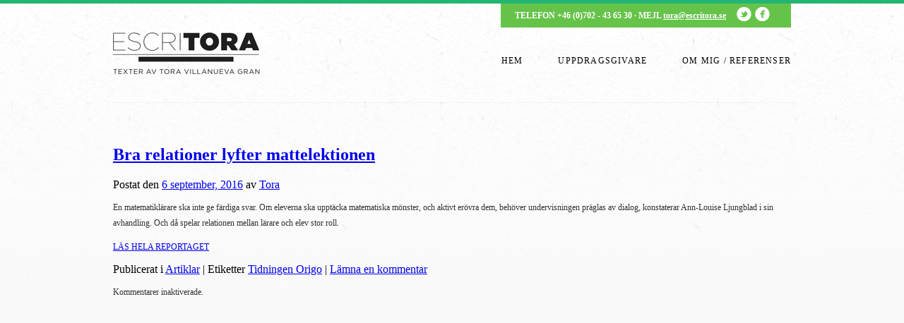

--- FILE ---
content_type: text/html; charset=UTF-8
request_url: https://escritora.se/bra-relationer-lyfter-mattelektionen
body_size: 6181
content:
<!doctype html>
<!--[if lt IE 7 ]> <html dir="ltr" lang="sv-SE"
	prefix="og: https://ogp.me/ns#"  class="no-js ie6 oldie"> <![endif]-->
<!--[if IE 7 ]>    <html dir="ltr" lang="sv-SE"
	prefix="og: https://ogp.me/ns#"  class="no-js ie7 oldie"> <![endif]-->
<!--[if IE 8 ]>    <html dir="ltr" lang="sv-SE"
	prefix="og: https://ogp.me/ns#"  class="no-js ie8 oldie"> <![endif]-->
<!--[if gt IE 8]><!--> <html dir="ltr" lang="sv-SE"
	prefix="og: https://ogp.me/ns#"  class="no-js"> <!--<![endif]-->
	<head>
		<meta charset="UTF-8">
		<meta name="X-UA-Compatible" content="IE=edge,chrome=1">
			
		<meta name="viewport" content="width=device-width, initial-scale=1.0">
        <script src="https://escritora.se/wp-content/themes/hobo-theme/js/libs/modernizr-2.5.3.min.js"></script>
		
		
		<!-- All in One SEO 4.4.3 - aioseo.com -->
		<title>Bra relationer lyfter mattelektionen | Escritora</title>
		<meta name="description" content="En matematiklärare ska inte ge färdiga svar. Om eleverna ska upptäcka matematiska mönster, och aktivt erövra dem, behöver undervisningen präglas av dialog, konstaterar Ann-Louise Ljungblad i sin avhandling. Och då spelar relationen mellan lärare och elev stor roll. LÄS HELA REPORTAGET" />
		<meta name="robots" content="max-image-preview:large" />
		<link rel="canonical" href="https://escritora.se/bra-relationer-lyfter-mattelektionen" />
		<meta name="generator" content="All in One SEO (AIOSEO) 4.4.3" />
		<meta property="og:locale" content="sv_SE" />
		<meta property="og:site_name" content="Escritora - Texter av Tora Villanueva Gran" />
		<meta property="og:type" content="article" />
		<meta property="og:title" content="Bra relationer lyfter mattelektionen | Escritora" />
		<meta property="og:description" content="En matematiklärare ska inte ge färdiga svar. Om eleverna ska upptäcka matematiska mönster, och aktivt erövra dem, behöver undervisningen präglas av dialog, konstaterar Ann-Louise Ljungblad i sin avhandling. Och då spelar relationen mellan lärare och elev stor roll. LÄS HELA REPORTAGET" />
		<meta property="og:url" content="https://escritora.se/bra-relationer-lyfter-mattelektionen" />
		<meta property="article:published_time" content="2016-09-06T12:03:22+00:00" />
		<meta property="article:modified_time" content="2016-09-16T08:53:35+00:00" />
		<meta name="twitter:card" content="summary_large_image" />
		<meta name="twitter:title" content="Bra relationer lyfter mattelektionen | Escritora" />
		<meta name="twitter:description" content="En matematiklärare ska inte ge färdiga svar. Om eleverna ska upptäcka matematiska mönster, och aktivt erövra dem, behöver undervisningen präglas av dialog, konstaterar Ann-Louise Ljungblad i sin avhandling. Och då spelar relationen mellan lärare och elev stor roll. LÄS HELA REPORTAGET" />
		<script type="application/ld+json" class="aioseo-schema">
			{"@context":"https:\/\/schema.org","@graph":[{"@type":"BlogPosting","@id":"https:\/\/escritora.se\/bra-relationer-lyfter-mattelektionen#blogposting","name":"Bra relationer lyfter mattelektionen | Escritora","headline":"Bra relationer lyfter mattelektionen","author":{"@id":"https:\/\/escritora.se\/author\/tora#author"},"publisher":{"@id":"https:\/\/escritora.se\/#organization"},"datePublished":"2016-09-06T12:03:22+02:00","dateModified":"2016-09-16T08:53:35+02:00","inLanguage":"sv-SE","mainEntityOfPage":{"@id":"https:\/\/escritora.se\/bra-relationer-lyfter-mattelektionen#webpage"},"isPartOf":{"@id":"https:\/\/escritora.se\/bra-relationer-lyfter-mattelektionen#webpage"},"articleSection":"Artiklar, Tidningen Origo"},{"@type":"BreadcrumbList","@id":"https:\/\/escritora.se\/bra-relationer-lyfter-mattelektionen#breadcrumblist","itemListElement":[{"@type":"ListItem","@id":"https:\/\/escritora.se\/#listItem","position":1,"item":{"@type":"WebPage","@id":"https:\/\/escritora.se\/","name":"Hem","description":"Tora Villanueva Gran \u00e4r frilansjournalist i Sk\u00e5ne. Skriver om samh\u00e4lle, arbetsliv, skola, utbildning och forskning.","url":"https:\/\/escritora.se\/"}}]},{"@type":"Organization","@id":"https:\/\/escritora.se\/#organization","name":"Escritora","url":"https:\/\/escritora.se\/"},{"@type":"Person","@id":"https:\/\/escritora.se\/author\/tora#author","url":"https:\/\/escritora.se\/author\/tora","name":"Tora","image":{"@type":"ImageObject","@id":"https:\/\/escritora.se\/bra-relationer-lyfter-mattelektionen#authorImage","url":"https:\/\/secure.gravatar.com\/avatar\/e240698c34b2525c1e86b6d25079d1a8?s=96&d=blank&r=g","width":96,"height":96,"caption":"Tora"}},{"@type":"WebPage","@id":"https:\/\/escritora.se\/bra-relationer-lyfter-mattelektionen#webpage","url":"https:\/\/escritora.se\/bra-relationer-lyfter-mattelektionen","name":"Bra relationer lyfter mattelektionen | Escritora","description":"En matematikl\u00e4rare ska inte ge f\u00e4rdiga svar. Om eleverna ska uppt\u00e4cka matematiska m\u00f6nster, och aktivt er\u00f6vra dem, beh\u00f6ver undervisningen pr\u00e4glas av dialog, konstaterar Ann-Louise Ljungblad i sin avhandling. Och d\u00e5 spelar relationen mellan l\u00e4rare och elev stor roll. L\u00c4S HELA REPORTAGET","inLanguage":"sv-SE","isPartOf":{"@id":"https:\/\/escritora.se\/#website"},"breadcrumb":{"@id":"https:\/\/escritora.se\/bra-relationer-lyfter-mattelektionen#breadcrumblist"},"author":{"@id":"https:\/\/escritora.se\/author\/tora#author"},"creator":{"@id":"https:\/\/escritora.se\/author\/tora#author"},"datePublished":"2016-09-06T12:03:22+02:00","dateModified":"2016-09-16T08:53:35+02:00"},{"@type":"WebSite","@id":"https:\/\/escritora.se\/#website","url":"https:\/\/escritora.se\/","name":"Escritora","description":"Texter av Tora Villanueva Gran","inLanguage":"sv-SE","publisher":{"@id":"https:\/\/escritora.se\/#organization"}}]}
		</script>
		<!-- All in One SEO -->

<link rel='dns-prefetch' href='//ajax.googleapis.com' />
<link rel="alternate" type="application/rss+xml" title="Escritora &raquo; Webbflöde" href="https://escritora.se/feed" />
<link rel="alternate" type="application/rss+xml" title="Escritora &raquo; kommentarsflöde" href="https://escritora.se/comments/feed" />
<link rel="alternate" type="application/rss+xml" title="Escritora &raquo; Bra relationer lyfter mattelektionen kommentarsflöde" href="https://escritora.se/bra-relationer-lyfter-mattelektionen/feed" />
<script type="text/javascript">
window._wpemojiSettings = {"baseUrl":"https:\/\/s.w.org\/images\/core\/emoji\/14.0.0\/72x72\/","ext":".png","svgUrl":"https:\/\/s.w.org\/images\/core\/emoji\/14.0.0\/svg\/","svgExt":".svg","source":{"concatemoji":"https:\/\/escritora.se\/wp-includes\/js\/wp-emoji-release.min.js?ver=6.2.8"}};
/*! This file is auto-generated */
!function(e,a,t){var n,r,o,i=a.createElement("canvas"),p=i.getContext&&i.getContext("2d");function s(e,t){p.clearRect(0,0,i.width,i.height),p.fillText(e,0,0);e=i.toDataURL();return p.clearRect(0,0,i.width,i.height),p.fillText(t,0,0),e===i.toDataURL()}function c(e){var t=a.createElement("script");t.src=e,t.defer=t.type="text/javascript",a.getElementsByTagName("head")[0].appendChild(t)}for(o=Array("flag","emoji"),t.supports={everything:!0,everythingExceptFlag:!0},r=0;r<o.length;r++)t.supports[o[r]]=function(e){if(p&&p.fillText)switch(p.textBaseline="top",p.font="600 32px Arial",e){case"flag":return s("\ud83c\udff3\ufe0f\u200d\u26a7\ufe0f","\ud83c\udff3\ufe0f\u200b\u26a7\ufe0f")?!1:!s("\ud83c\uddfa\ud83c\uddf3","\ud83c\uddfa\u200b\ud83c\uddf3")&&!s("\ud83c\udff4\udb40\udc67\udb40\udc62\udb40\udc65\udb40\udc6e\udb40\udc67\udb40\udc7f","\ud83c\udff4\u200b\udb40\udc67\u200b\udb40\udc62\u200b\udb40\udc65\u200b\udb40\udc6e\u200b\udb40\udc67\u200b\udb40\udc7f");case"emoji":return!s("\ud83e\udef1\ud83c\udffb\u200d\ud83e\udef2\ud83c\udfff","\ud83e\udef1\ud83c\udffb\u200b\ud83e\udef2\ud83c\udfff")}return!1}(o[r]),t.supports.everything=t.supports.everything&&t.supports[o[r]],"flag"!==o[r]&&(t.supports.everythingExceptFlag=t.supports.everythingExceptFlag&&t.supports[o[r]]);t.supports.everythingExceptFlag=t.supports.everythingExceptFlag&&!t.supports.flag,t.DOMReady=!1,t.readyCallback=function(){t.DOMReady=!0},t.supports.everything||(n=function(){t.readyCallback()},a.addEventListener?(a.addEventListener("DOMContentLoaded",n,!1),e.addEventListener("load",n,!1)):(e.attachEvent("onload",n),a.attachEvent("onreadystatechange",function(){"complete"===a.readyState&&t.readyCallback()})),(e=t.source||{}).concatemoji?c(e.concatemoji):e.wpemoji&&e.twemoji&&(c(e.twemoji),c(e.wpemoji)))}(window,document,window._wpemojiSettings);
</script>
<style type="text/css">
img.wp-smiley,
img.emoji {
	display: inline !important;
	border: none !important;
	box-shadow: none !important;
	height: 1em !important;
	width: 1em !important;
	margin: 0 0.07em !important;
	vertical-align: -0.1em !important;
	background: none !important;
	padding: 0 !important;
}
</style>
	<link rel='stylesheet' id='hobo.main-css' href='https://escritora.se/wp-content/themes/escritora1.0/style.css?ver=1.0b16' type='text/css' media='all' />
<link rel='stylesheet' id='wp-block-library-css' href='https://escritora.se/wp-includes/css/dist/block-library/style.min.css?ver=6.2.8' type='text/css' media='all' />
<link rel='stylesheet' id='classic-theme-styles-css' href='https://escritora.se/wp-includes/css/classic-themes.min.css?ver=6.2.8' type='text/css' media='all' />
<style id='global-styles-inline-css' type='text/css'>
body{--wp--preset--color--black: #000000;--wp--preset--color--cyan-bluish-gray: #abb8c3;--wp--preset--color--white: #ffffff;--wp--preset--color--pale-pink: #f78da7;--wp--preset--color--vivid-red: #cf2e2e;--wp--preset--color--luminous-vivid-orange: #ff6900;--wp--preset--color--luminous-vivid-amber: #fcb900;--wp--preset--color--light-green-cyan: #7bdcb5;--wp--preset--color--vivid-green-cyan: #00d084;--wp--preset--color--pale-cyan-blue: #8ed1fc;--wp--preset--color--vivid-cyan-blue: #0693e3;--wp--preset--color--vivid-purple: #9b51e0;--wp--preset--gradient--vivid-cyan-blue-to-vivid-purple: linear-gradient(135deg,rgba(6,147,227,1) 0%,rgb(155,81,224) 100%);--wp--preset--gradient--light-green-cyan-to-vivid-green-cyan: linear-gradient(135deg,rgb(122,220,180) 0%,rgb(0,208,130) 100%);--wp--preset--gradient--luminous-vivid-amber-to-luminous-vivid-orange: linear-gradient(135deg,rgba(252,185,0,1) 0%,rgba(255,105,0,1) 100%);--wp--preset--gradient--luminous-vivid-orange-to-vivid-red: linear-gradient(135deg,rgba(255,105,0,1) 0%,rgb(207,46,46) 100%);--wp--preset--gradient--very-light-gray-to-cyan-bluish-gray: linear-gradient(135deg,rgb(238,238,238) 0%,rgb(169,184,195) 100%);--wp--preset--gradient--cool-to-warm-spectrum: linear-gradient(135deg,rgb(74,234,220) 0%,rgb(151,120,209) 20%,rgb(207,42,186) 40%,rgb(238,44,130) 60%,rgb(251,105,98) 80%,rgb(254,248,76) 100%);--wp--preset--gradient--blush-light-purple: linear-gradient(135deg,rgb(255,206,236) 0%,rgb(152,150,240) 100%);--wp--preset--gradient--blush-bordeaux: linear-gradient(135deg,rgb(254,205,165) 0%,rgb(254,45,45) 50%,rgb(107,0,62) 100%);--wp--preset--gradient--luminous-dusk: linear-gradient(135deg,rgb(255,203,112) 0%,rgb(199,81,192) 50%,rgb(65,88,208) 100%);--wp--preset--gradient--pale-ocean: linear-gradient(135deg,rgb(255,245,203) 0%,rgb(182,227,212) 50%,rgb(51,167,181) 100%);--wp--preset--gradient--electric-grass: linear-gradient(135deg,rgb(202,248,128) 0%,rgb(113,206,126) 100%);--wp--preset--gradient--midnight: linear-gradient(135deg,rgb(2,3,129) 0%,rgb(40,116,252) 100%);--wp--preset--duotone--dark-grayscale: url('#wp-duotone-dark-grayscale');--wp--preset--duotone--grayscale: url('#wp-duotone-grayscale');--wp--preset--duotone--purple-yellow: url('#wp-duotone-purple-yellow');--wp--preset--duotone--blue-red: url('#wp-duotone-blue-red');--wp--preset--duotone--midnight: url('#wp-duotone-midnight');--wp--preset--duotone--magenta-yellow: url('#wp-duotone-magenta-yellow');--wp--preset--duotone--purple-green: url('#wp-duotone-purple-green');--wp--preset--duotone--blue-orange: url('#wp-duotone-blue-orange');--wp--preset--font-size--small: 13px;--wp--preset--font-size--medium: 20px;--wp--preset--font-size--large: 36px;--wp--preset--font-size--x-large: 42px;--wp--preset--spacing--20: 0.44rem;--wp--preset--spacing--30: 0.67rem;--wp--preset--spacing--40: 1rem;--wp--preset--spacing--50: 1.5rem;--wp--preset--spacing--60: 2.25rem;--wp--preset--spacing--70: 3.38rem;--wp--preset--spacing--80: 5.06rem;--wp--preset--shadow--natural: 6px 6px 9px rgba(0, 0, 0, 0.2);--wp--preset--shadow--deep: 12px 12px 50px rgba(0, 0, 0, 0.4);--wp--preset--shadow--sharp: 6px 6px 0px rgba(0, 0, 0, 0.2);--wp--preset--shadow--outlined: 6px 6px 0px -3px rgba(255, 255, 255, 1), 6px 6px rgba(0, 0, 0, 1);--wp--preset--shadow--crisp: 6px 6px 0px rgba(0, 0, 0, 1);}:where(.is-layout-flex){gap: 0.5em;}body .is-layout-flow > .alignleft{float: left;margin-inline-start: 0;margin-inline-end: 2em;}body .is-layout-flow > .alignright{float: right;margin-inline-start: 2em;margin-inline-end: 0;}body .is-layout-flow > .aligncenter{margin-left: auto !important;margin-right: auto !important;}body .is-layout-constrained > .alignleft{float: left;margin-inline-start: 0;margin-inline-end: 2em;}body .is-layout-constrained > .alignright{float: right;margin-inline-start: 2em;margin-inline-end: 0;}body .is-layout-constrained > .aligncenter{margin-left: auto !important;margin-right: auto !important;}body .is-layout-constrained > :where(:not(.alignleft):not(.alignright):not(.alignfull)){max-width: var(--wp--style--global--content-size);margin-left: auto !important;margin-right: auto !important;}body .is-layout-constrained > .alignwide{max-width: var(--wp--style--global--wide-size);}body .is-layout-flex{display: flex;}body .is-layout-flex{flex-wrap: wrap;align-items: center;}body .is-layout-flex > *{margin: 0;}:where(.wp-block-columns.is-layout-flex){gap: 2em;}.has-black-color{color: var(--wp--preset--color--black) !important;}.has-cyan-bluish-gray-color{color: var(--wp--preset--color--cyan-bluish-gray) !important;}.has-white-color{color: var(--wp--preset--color--white) !important;}.has-pale-pink-color{color: var(--wp--preset--color--pale-pink) !important;}.has-vivid-red-color{color: var(--wp--preset--color--vivid-red) !important;}.has-luminous-vivid-orange-color{color: var(--wp--preset--color--luminous-vivid-orange) !important;}.has-luminous-vivid-amber-color{color: var(--wp--preset--color--luminous-vivid-amber) !important;}.has-light-green-cyan-color{color: var(--wp--preset--color--light-green-cyan) !important;}.has-vivid-green-cyan-color{color: var(--wp--preset--color--vivid-green-cyan) !important;}.has-pale-cyan-blue-color{color: var(--wp--preset--color--pale-cyan-blue) !important;}.has-vivid-cyan-blue-color{color: var(--wp--preset--color--vivid-cyan-blue) !important;}.has-vivid-purple-color{color: var(--wp--preset--color--vivid-purple) !important;}.has-black-background-color{background-color: var(--wp--preset--color--black) !important;}.has-cyan-bluish-gray-background-color{background-color: var(--wp--preset--color--cyan-bluish-gray) !important;}.has-white-background-color{background-color: var(--wp--preset--color--white) !important;}.has-pale-pink-background-color{background-color: var(--wp--preset--color--pale-pink) !important;}.has-vivid-red-background-color{background-color: var(--wp--preset--color--vivid-red) !important;}.has-luminous-vivid-orange-background-color{background-color: var(--wp--preset--color--luminous-vivid-orange) !important;}.has-luminous-vivid-amber-background-color{background-color: var(--wp--preset--color--luminous-vivid-amber) !important;}.has-light-green-cyan-background-color{background-color: var(--wp--preset--color--light-green-cyan) !important;}.has-vivid-green-cyan-background-color{background-color: var(--wp--preset--color--vivid-green-cyan) !important;}.has-pale-cyan-blue-background-color{background-color: var(--wp--preset--color--pale-cyan-blue) !important;}.has-vivid-cyan-blue-background-color{background-color: var(--wp--preset--color--vivid-cyan-blue) !important;}.has-vivid-purple-background-color{background-color: var(--wp--preset--color--vivid-purple) !important;}.has-black-border-color{border-color: var(--wp--preset--color--black) !important;}.has-cyan-bluish-gray-border-color{border-color: var(--wp--preset--color--cyan-bluish-gray) !important;}.has-white-border-color{border-color: var(--wp--preset--color--white) !important;}.has-pale-pink-border-color{border-color: var(--wp--preset--color--pale-pink) !important;}.has-vivid-red-border-color{border-color: var(--wp--preset--color--vivid-red) !important;}.has-luminous-vivid-orange-border-color{border-color: var(--wp--preset--color--luminous-vivid-orange) !important;}.has-luminous-vivid-amber-border-color{border-color: var(--wp--preset--color--luminous-vivid-amber) !important;}.has-light-green-cyan-border-color{border-color: var(--wp--preset--color--light-green-cyan) !important;}.has-vivid-green-cyan-border-color{border-color: var(--wp--preset--color--vivid-green-cyan) !important;}.has-pale-cyan-blue-border-color{border-color: var(--wp--preset--color--pale-cyan-blue) !important;}.has-vivid-cyan-blue-border-color{border-color: var(--wp--preset--color--vivid-cyan-blue) !important;}.has-vivid-purple-border-color{border-color: var(--wp--preset--color--vivid-purple) !important;}.has-vivid-cyan-blue-to-vivid-purple-gradient-background{background: var(--wp--preset--gradient--vivid-cyan-blue-to-vivid-purple) !important;}.has-light-green-cyan-to-vivid-green-cyan-gradient-background{background: var(--wp--preset--gradient--light-green-cyan-to-vivid-green-cyan) !important;}.has-luminous-vivid-amber-to-luminous-vivid-orange-gradient-background{background: var(--wp--preset--gradient--luminous-vivid-amber-to-luminous-vivid-orange) !important;}.has-luminous-vivid-orange-to-vivid-red-gradient-background{background: var(--wp--preset--gradient--luminous-vivid-orange-to-vivid-red) !important;}.has-very-light-gray-to-cyan-bluish-gray-gradient-background{background: var(--wp--preset--gradient--very-light-gray-to-cyan-bluish-gray) !important;}.has-cool-to-warm-spectrum-gradient-background{background: var(--wp--preset--gradient--cool-to-warm-spectrum) !important;}.has-blush-light-purple-gradient-background{background: var(--wp--preset--gradient--blush-light-purple) !important;}.has-blush-bordeaux-gradient-background{background: var(--wp--preset--gradient--blush-bordeaux) !important;}.has-luminous-dusk-gradient-background{background: var(--wp--preset--gradient--luminous-dusk) !important;}.has-pale-ocean-gradient-background{background: var(--wp--preset--gradient--pale-ocean) !important;}.has-electric-grass-gradient-background{background: var(--wp--preset--gradient--electric-grass) !important;}.has-midnight-gradient-background{background: var(--wp--preset--gradient--midnight) !important;}.has-small-font-size{font-size: var(--wp--preset--font-size--small) !important;}.has-medium-font-size{font-size: var(--wp--preset--font-size--medium) !important;}.has-large-font-size{font-size: var(--wp--preset--font-size--large) !important;}.has-x-large-font-size{font-size: var(--wp--preset--font-size--x-large) !important;}
.wp-block-navigation a:where(:not(.wp-element-button)){color: inherit;}
:where(.wp-block-columns.is-layout-flex){gap: 2em;}
.wp-block-pullquote{font-size: 1.5em;line-height: 1.6;}
</style>
<link rel="https://api.w.org/" href="https://escritora.se/wp-json/" /><link rel="alternate" type="application/json" href="https://escritora.se/wp-json/wp/v2/posts/826" /><link rel="EditURI" type="application/rsd+xml" title="RSD" href="https://escritora.se/xmlrpc.php?rsd" />
<link rel="wlwmanifest" type="application/wlwmanifest+xml" href="https://escritora.se/wp-includes/wlwmanifest.xml" />
<meta name="generator" content="WordPress 6.2.8" />
<link rel='shortlink' href='https://escritora.se/?p=826' />
<link rel="alternate" type="application/json+oembed" href="https://escritora.se/wp-json/oembed/1.0/embed?url=https%3A%2F%2Fescritora.se%2Fbra-relationer-lyfter-mattelektionen" />
<link rel="alternate" type="text/xml+oembed" href="https://escritora.se/wp-json/oembed/1.0/embed?url=https%3A%2F%2Fescritora.se%2Fbra-relationer-lyfter-mattelektionen&#038;format=xml" />
    <link rel="shortcut icon" href="https://escritora.se/wp-content/themes/escritora1.0/images/favicon.ico">

    <link rel="apple-touch-icon-precomposed" href="https://escritora.se/wp-content/themes/escritora1.0/images/apple-touch-icon-precomposed.png">
    <link rel="apple-touch-icon-precomposed" sizes="72x72" href="https://escritora.se/wp-content/themes/escritora1.0/images/apple-touch-icon-72x72-precomposed.png">
    <link rel="apple-touch-icon-precomposed" sizes="114x114" href="https://escritora.se/wp-content/themes/escritora1.0/images/apple-touch-icon-114x114-precomposed.png">
    <link rel="pingback" href="https://escritora.se/xmlrpc.php" />
<link rel="author" href="https://escritora.se/humans.txt">
<style type="text/css">.broken_link, a.broken_link {
	text-decoration: line-through;
}</style>		
		<div id="fb-root"></div>
		<script>(function(d, s, id) {
		  var js, fjs = d.getElementsByTagName(s)[0];
		  if (d.getElementById(id)) return;
		  js = d.createElement(s); js.id = id;
		  js.src = "//connect.facebook.net/sv_SE/all.js#xfbml=1&appId=298215100216146";
		  fjs.parentNode.insertBefore(js, fjs);
		}(document, 'script', 'facebook-jssdk'));</script>

	</head>
	<body class="post-template-default single single-post postid-826 single-format-standard">
	    		<div id="wrapper" class="hfeed">
		    
		    		    
			<header id="header">
				
								
				<div id="branding">
					<h1 id="site-title"><a href="https://escritora.se">Escritora</a></h1>					<p id="site-description">Texter av Tora Villanueva Gran</p>					
					
									</div>
				
				<div id="kontakt-info">
				<div id="info-content">
					<div id="info-content-center">
					<p><span class="info-title">TELEFON</span> +46 (0)702 - 43 65 30 &#183; <span class="info-title">MEJL</span> <a href="mailto:tora@escritora.se">tora@escritora.se</a></p>
				
				<a href="https://twitter.com/#!/toravg" target="_blank"><img class="social" src="https://escritora.se/wp-content/themes/escritora1.0/images/twitter.png"></a> 
				
				<a href="https://www.facebook.com/EscritoraTexter" target="_blank"><img class="social" src="https://escritora.se/wp-content/themes/escritora1.0/images/facebook.png"></a>
				<div id="facebook">
				<div class="fb-like" data-href="https://www.facebook.com/EscritoraTexter" data-send="false" data-layout="button_count" data-width="100" data-show-faces="false"></div>
				</div>
				</div>
				</div>
				</div>
				
												
				<div id="access">
					<div class="skip-link screen-reader-text"><a href="#content" title="Gå till innehåll">Gå till innehåll</a></div>
					
					<nav class="menu-meny-container"><ul id="menu-meny" class="menu"><li id="menu-item-27" class="menu-item menu-item-type-post_type menu-item-object-page menu-item-home menu-item-27"><a href="https://escritora.se/">Hem</a></li>
<li id="menu-item-26" class="menu-item menu-item-type-post_type menu-item-object-page menu-item-26"><a href="https://escritora.se/uppdragsgivare">Uppdragsgivare</a></li>
<li id="menu-item-25" class="menu-item menu-item-type-post_type menu-item-object-page menu-item-25"><a href="https://escritora.se/om">Om mig / Referenser</a></li>
</ul></nav>					
									</div>
				
							</header>
			
									
			<div id="main" class="clearfix">
    			    				
    <div id="container">
        <div id="content">
        	



		<article id="post-826" class="post-826 post type-post status-publish format-standard hentry category-artiklar tag-tidningen-origo odd">
			<h2 class="entry-title"><a href="https://escritora.se/bra-relationer-lyfter-mattelektionen" title="Permalink to Bra relationer lyfter mattelektionen" rel="bookmark">Bra relationer lyfter mattelektionen</a></h2>

			<div class="entry-meta">
				<span class="meta-prep meta-prep-author">Postat den</span> <a href="https://escritora.se/bra-relationer-lyfter-mattelektionen" title="14:03" rel="bookmark"><span class="entry-date">6 september, 2016</span></a> <span class="meta-sep">av</span> <span class="author vcard"><a class="url fn n" href="https://escritora.se/author/tora" title="View all posts by Tora">Tora</a></span>			</div><!-- .entry-meta -->

				<div class="entry-content">
				<p>En matematiklärare ska inte ge färdiga svar. Om eleverna ska upptäcka matematiska mönster, och aktivt erövra dem, behöver undervisningen präglas av dialog, konstaterar Ann-Louise Ljungblad i sin avhandling. Och då spelar relationen mellan lärare och elev stor roll.</p>
<p><a title=" Bra relationer lyfter mattelektionen" href="http://www.lararnasnyheter.se/origo/2016/09/05/bra-relationer-lyfter-mattelektionen" target="_blank">LÄS HELA REPORTAGET</a></p>
							</div><!-- .entry-content -->
	
			<div class="entry-utility">
									<span class="cat-links">
						<span class="entry-utility-prep entry-utility-prep-cat-links">Publicerat i</span> <a href="https://escritora.se/category/artiklar" rel="category tag">Artiklar</a>					</span>
													<span class="meta-sep">|</span>
					<span class="tag-links">
						<span class="entry-utility-prep entry-utility-prep-tag-links">Etiketter</span> <a href="https://escritora.se/tag/tidningen-origo" rel="tag">Tidningen Origo</a>					</span>
					<span class="meta-sep">|</span>
								<span class="comments-link"><a href="https://escritora.se/bra-relationer-lyfter-mattelektionen#respond">Lämna en kommentar</a></span>
							</div><!-- .entry-utility -->
		</article><!-- #post-## -->

		
			<div id="comments">


	<p class="nocomments">Kommentarer inaktiverade.</p>



</div><!-- #comments -->


        </div>
    </div>
    


            				</div>
			
    								
			<footer id="footer">
			    
						    
				<div id="fb-root"></div>
				<script>(function(d, s, id) {
				  var js, fjs = d.getElementsByTagName(s)[0];
				  if (d.getElementById(id)) return;
				  js = d.createElement(s); js.id = id;
				  js.src = "//connect.facebook.net/sv_SE/all.js#xfbml=1&appId=322208354524731";
				  fjs.parentNode.insertBefore(js, fjs);
				}(document, 'script', 'facebook-jssdk'));</script>
				
								
								
							</footer>
			
					</div>
				
		<script type='text/javascript' src='http://ajax.googleapis.com/ajax/libs/jquery/1.7.1/jquery.min.js?ver=1.7.1' id='jquery-js'></script>
<script>window.jQuery||document.write('<script src="https://escritora.se/wp-content/themes/hobo-theme/js/libs/jquery-1.7.1.min.js">\x3C/script>');</script>
<script type='text/javascript' src='https://escritora.se/wp-content/themes/hobo-theme/js/libs/respond.min.js?ver=1.0b16' id='respond-js'></script>
<script type='text/javascript' src='https://escritora.se/wp-content/themes/hobo-theme/js/main.js?ver=1.0b16' id='hobo.main-js'></script>
<script type='text/javascript' src='https://escritora.se/wp-content/themes/hobo-theme/js/plugins.js?ver=1.0b16' id='hobo.plugins-js'></script>
<script>
	window._gaq = [['_setAccount','UA-34552709-1'],['_trackPageview'],['_trackPageLoadTime']];
	Modernizr.load({
		load: ('https:' == location.protocol ? '//ssl' : '//www') + '.google-analytics.com/ga.js'
	});
</script>
<!--[if lt IE 7 ]>
    <script src="//ajax.googleapis.com/ajax/libs/chrome-frame/1.0.3/CFInstall.min.js"></script>
    <script>window.attachEvent('onload',function(){CFInstall.check({mode:'overlay'})})</script>
<![endif]-->
		
	</body>
</html>

--- FILE ---
content_type: text/css
request_url: https://escritora.se/wp-content/themes/escritora1.0/style.css?ver=1.0b16
body_size: 2818
content:
/*
Theme Name:     Escritora1.0
Theme URI:      http://escritora.se/
Description:    Child theme for the Hobo-theme 
Author:         Lassez
Author URI:     http://lassez.se
Template:       hobo-theme
Version:        1.0b16
*/ 

@import url(http://fonts.googleapis.com/css?family=Merriweather:400,900);

@font-face {font-family: 'Museo-300';src: url('fonts/21A847_1_0.eot');src: url('fonts/21A847_1_0.eot?#iefix') format('embedded-opentype'),url('fonts/21A847_1_0.woff') format('woff'),url('fonts/21A847_1_0.ttf') format('truetype');}

::-moz-selection { background: #22b573; color: #fff; text-shadow: none; }
::selection { background: #22b573; color: #fff; text-shadow: none; }

html {overflow: scroll;}

a img {
	border: none;
	outline-style: none;
}

body {
	background: #F9F9F9 url(images/bg1.png) repeat-x;
	margin: 0;
	padding: 0;
	border-top: 5px solid #22b573;
}

#wrapper {
	width: 960px;
	margin: 0 auto;
}

#main {
	float: left;
}


footer {
	margin: 20px 0;
	float: left;
	width: 100%;
}
#header {
	border-bottom: 1px dotted #e7e7e8;
	margin: 0 0 40px 0;
	float: left;
}

#branding {
	margin: 40px 0;
	float: left;
}


#site-title {
	text-indent: -9999px;
	height: 60px;
	width: 208px;
	display: block;
	background: url(images/logo.png) no-repeat ;
}

#site-title a {
	display: block;
	width: 100%;
	height: 100%;
}

h1#site-title {
	margin: 0;
}

#access {
	font-family: 'Merriweather', serif;
	float: right;
	margin: 40px 0;
	width: 720px;
}

#access ul {
	list-style: none;
	margin: 0;
	padding: 0;
	float: right;
}

#access ul li {
	display: inline;
	float: left;
	margin: 0 0 0 50px;
	padding: 0 0 5px 0;
}

#access ul li a {
	float: left;
	text-decoration: none;
	font-size: 12px;
	color: #000;
	text-transform: uppercase;
	letter-spacing: 0.1em;
}

#access ul li.current_page_item {
	border-bottom: 5px solid #66C34A;
}

#site-description,
.skip-link {
	display: none;
}

p {
	font-size: 12px;
	font-family: 'Merriweather', serif;
	color: #333;
	line-height: 1.9;
}

p strong {
	color: #22b573;
}

#touchcarousel-1 {
	border: 5px solid #fff;
	margin: 0 0 30px 0;
	
	-webkit-box-shadow: #e7e7e8 0px 0px 40px;
	-moz-box-shadow: #e7e7e8 0px 0px 40px;
	box-shadow: #e7e7e8 0px 0px 40px;

	behavior: url(PIE-1.0.0/PIE.htc);
}

body.home p {
	font-size: 13px;
	margin: 0;
	line-height: 2;
}

body.home h1 {
	font-family: 'Merriweather', serif;
	font-weight: 900;
	font-size: 20px;
}

body.home p strong {
color: #22b573;
}

#kontakt-info {
	float: right;
	background: #66C34A;
	padding: 5px 20px;
}

#kontakt-info p {
	font-size: 12px;
	color: #fff;
	margin: 0;
	line-height: 2;
	font-weight: bold;
	float: left;
	margin: 0 10px 0 0;
}


#facebook {
	margin: 0 0 0 10px;
	float: left;
}

#kontakt-info p a {
	color: #fff;
}

#kontakt-info img {
	float: left;
	margin: 0 0 0 5px;
}

a#button {
	text-indent: -9999px;
	height: 50px;
	width: 240px;
	display: block;
	
	-webkit-transition: background 0.25s linear;
	-moz-transition: background 0.25s linear;
	-o-transition: background 0.25s linear;
	transition: background 0.25s linear;
}

a#button.cv {

	margin: 60px 0 0 0;
	background: #66C34A url(images/cv.png) no-repeat center center;
}

a#button.cv:hover {
	background: #22b573 url(images/cv.png) no-repeat center center;
}

a#button.archive {
	width: 200px;
	background: #66C34A url(images/artikelarkiv.png) no-repeat center center;
	float: left;
}


a#button.archive:hover {
	background: #22b573 url(images/artikelarkiv.png) no-repeat center center;
}

#uppdragsgivare {
	width: 440px;
	float: left;
	padding: 0 40px 0 0;
}

#uppdragsgivare p a {
	color: #22b573;
}

#uppdragsgivare ul {
	padding: 0;
	margin: 20px 0 0;
}

#uppdragsgivare ul li {
	padding: 10px 0 10px 20px;
	width: 160px;
	float: left;
	display: inline;
	margin: 0 35px 0 0;
	background: url(images/listicon.png) no-repeat left;
	color: #333;
	font-size: 14px;
}

#uppdragsgivare ul li a {
	color: #333;
	text-decoration: none;
	font-weight:normal;
	cursor: pointer;
	-webkit-transition: color 0.25s linear;
	-moz-transition: color 0.25s linear;
	-o-transition: color 0.25s linear;
	transition: color 0.25s linear;
}

#uppdragsgivare ul li a:hover {
	color: #22b573;
	cursor: pointer;
}

#uppdragsgivare h1 {
	font-weight: normal;
	font-size: 40px;
	line-height: 1;
	margin: 0 0 20px 0;
	color: #22b573;
}

#artiklar-wrapper {
	float: left;
	width: 439px;
	/* border-left: 1px dotted #e7e7e8; */
	padding: 0 0 0 40px;
}

#artiklar {
	margin: 0 0 40px 0;
}

body.page-id-177 #artiklar {
	margin: 0 0 30px 0;
}


#artiklar a {
	text-transform: uppercase;
	text-decoration: none;
	color: #22b573;
	border-bottom: 1px dotted #22b573;
	padding: 0 0 5px 0;
}

#artiklar h2,
body.page-id-22 h2 {
	margin: 0 0 10px 0;
	font-family: Georgia;
	font-weight: normal;
	color: #333;
	font-size: 20px;
}

#artiklar h2 a {
	text-decoration: none;
	color: #666;
}

#artiklar p {
	font-size: 12px;
}

#artiklar .entry-utility {
	font-size: 13px;
	color: #22b573;
	padding: 0;
}

#artiklar .entry-utility .postat {
	/*color: #22b573;*/
	color: #999;
	font-weight: bold;
}

#artiklar .entry-utility #tidning,
#artiklar .entry-utility #datum {
	margin: 0 10px 0 0;
	color: #999;
	clear: both;
	font-style: italic;
}

#archive-wrapper {
	float: left;
	width: 960px;
	/* border-left: 1px dotted #e7e7e8; */
}

#archive-wrapper #artiklar{
	width: 450px;
	padding: 0px;
}

#archive-wrapper #artiklar.oddpost{
	float: left;
	clear: left;
}

#archive-wrapper #artiklar.evenpost{
	float: right;
	clear: right;
}

body.page-id-20 h1,
body.page-id-22 h1 {
	font-weight: normal;
	font-size: 40px;
	line-height: 1;
	margin: 0 0 20px 0;
	color: #22b573;
}

body.page-id-20 #om-text {
	width: 440px;
	float: left;
	margin: 0 40px 0 0;
}

body.page-id-20 #om-bilder {
	width: 440px;
	float: left;
	margin:  0 0 0 40px;
}

body.page-id-20 #om-bilder em
{
	font-size: 12px;
	color: #666;
}

body.page-id-18 img.alignleft,
body.page-id-20 img.alignleft {
	float: left;
	border: 3px solid white;
	margin: 0 15px 0 0;
	
	-webkit-box-shadow: #e7e7e8 0px 0px 40px;
	-moz-box-shadow: #e7e7e8 0px 0px 40px;
	box-shadow: #e7e7e8 0px 0px 40px;

	behavior: url(PIE-1.0.0/PIE.htc);
}

body.page-id-20 img.alignright {
	float: left;
	border: 3px solid white;
	margin: 0 0 1px 15px;
	
	-webkit-box-shadow: #e7e7e8 0px 0px 40px;
	-moz-box-shadow: #e7e7e8 0px 0px 40px;
	box-shadow: #e7e7e8 0px 0px 40px;

	behavior: url(PIE-1.0.0/PIE.htc);
}

body.page-id-20 img.size-large.alignleft,
body.page-id-20 img.size-thumbnail.alignleft   {
	float: left;
	margin: 0 0 20px 0;
}

body.page-id-20 img.alignright {
	float: right;
}


body.page-id-20 ul.foto,
body.page-id-20 ul.foto {
	padding: 0;
	margin: 0 0 20px 0;
	float: left;
}

body.page-id-20 ul.foto li,
body.page-id-20 ul.foto li
 {
	padding: 10px 0 10px 20px;
	width: 160px;
	float: left;
	display: inline;
	margin: 0 0 0 0;
	background: url(images/listicon.png) no-repeat left 12px;
	color: 
	#333;
	font-size: 14px;
}

body.page-id-20 ul.foto li a
 {
	color: #333;
	text-decoration: none;
	font-weight:normal;
	cursor: pointer;
	-webkit-transition: color 0.25s linear;
	-moz-transition: color 0.25s linear;
	-o-transition: color 0.25s linear;
	transition: color 0.25s linear;
}


body.page-id-20 ul.foto li a:hover {
	color: #22b573;
	cursor: pointer;
}

body.page-id-20 ul.foto li em {
	color: #666;
}

body.page-id-20 #om-bilder p strong {
	font-weight: bold;
	color: #333;
}

#cv-intro {
	display: none;
}

#cv-left {
	width: 460px;
	float: left;
	margin: 0px 40px 0 0;
	clear: both;
	overflow: hidden;
}

#cv-right {
	width: 460px;
	float: left;
	margin: 0px 0 0;
}



body.page-id-22 #cv-left ul,
body.page-id-22 #cv-right ul {
	padding: 0;
	margin: 0 0 20px 0;
	float: left;
}

body.page-id-22 #cv-left li,
body.page-id-22 #cv-right li
 {
	padding: 5px 0 5px 20px;
	width: 400px;
	float: left;
	display: inline;
	margin: 0 35px 0 0;
	background: url(images/listicon.png) no-repeat left 8px;
	color: #333;
	font-size: 14px;
}

body.page-id-22 #cv-left li strong,
body.page-id-22 #cv-right li strong
{
	color: #22b573;
	
}

body.page-id-22 #cv-left li em,
body.page-id-22 #cv-right li em
{
	font-size: 12px;
	color: #666;
}

body.page-id-19 #blog-container {
	margin: 0 0 30px 0;
	padding: 0 40px 0 0;
	float: left;
	/* border-right: 1px dotted #e7e7e8; */
}

body.page-id-19 #blog-container h2 {
	font-weight: normal;
	margin: 0;
color: #22b573;
	font-size: 20px;
}

body.page-id-19 #blog-meta {
	margin: 35px 20px 0px 0;
	float: left;
	color: #999;
	width: 110px;
}

body.page-id-19 #blog-meta span.date,
body.page-id-19 #blog-meta span.month,
body.page-id-19 #blog-meta span.year {
	color: #999;
	font-style: italic;
	font-size: 14px;
}

body.page-id-19 #blog-meta .social-button {
	padding: 10px 0 0;
}

body.page-id-19 #blog-content {
	width: 530px;
	float: left;
	margin: 0;

}

body.page-id-19 #blog-content .alignleft.size-large {
	border: 5px solid white;
	box-shadow: 0 0 10px #e7e7e8;
}

body.page-id-19 #blog-content .gallery-columns-4 img {
	border: 5px solid white;
	box-shadow: 0 0 10px #e7e7e8;
	float: left;
	margin: 0 15px 0 0;
}

aside#primary {
	float: right;
	width: 220px;
	margin: 30px 0 0;
}


aside#primary p {
	line-height: 1.5;
	font-size: 12px;
	margin: 0;
}

aside#primary h3 {
	margin: 0 0 5px 0;
	font-weight: normal;
	color: #999;
	font-size: 14px;
	font-family: 'Merriweather', serif;
}

aside#primary #text-2 h3 {
	margin: 0 0 7px 0;
}

aside#primary ul {
	margin: 0;
	padding: 0;
	list-style: none;
}


aside#primary ul li {
	margin: 0 0 30px 0;
}

aside#primary ul li ul li {
		padding: 7px 0 7px 20px;
		margin: 0 10px 0 0;
		background: url(images/listicon.png) no-repeat left;
		border-bottom: 1px dotted #e7e7e8;
}

.cat-item-9 {
	display: none;
}

aside#primary a {
	font-family: 'Merriweather', serif;
	font-size: 12px;
	text-decoration: none;
	color: #333;
	
	-webkit-transition: color 0.25s linear;
	-moz-transition: color 0.25s linear;
	-o-transition: color 0.25s linear;
	transition: color 0.25s linear;
}

aside#primary a:hover {
	color: #22b573;
	cursor: pointer;
}

aside#primary #icons {
	width: 220px;
	float: left;
	margin: 0 0 30px 0;
}

aside#primary .social-icon {
	width: 30px;
	height: 30px;
	background: #66C34A;
	margin: 0 5px 0 0;
	float: left;
	
	-webkit-transition: background 0.25s linear;
	-moz-transition: background 0.25s linear;
	-o-transition: background 0.25s linear;
	transition: background 0.25s linear;
}

aside#primary .social-icon:hover {
	background: #22b573;
}

aside#primary .social-icon.margin-right{

}





@media screen and (max-width: 1024px) {
	
	p {
		line-height: 1.9;
		font-size: 12px;
	}
	
	#access ul li a {
		font-size: 10px;
	}
	
	#access {
		width: 450px;
		margin: 65px 0 30px 0; 
	
	}
	
	#branding {
		margin: 60px 0 30px 0; 
	}
	
	#header {
		margin: 0 0 20px 0;
	}
	
	#access ul li {
		margin: 0 0 0 30px;
	}
	
	#facebook {
		display: none;
	}
	
	#wrapper {
		width: 670px;
	}
	
	#touchcarousel-1 {
		width: 670px!important;
		height: 314px!important;
	}
	
	#touchcarousel-1 img {
		width: 670px!important;
		height: auto;
	}
	
	#uppdragsgivare {
		width: 670px;
		float: left;
		padding: 0 40px 0 0;
	}
	
	#uppdragsgivare h1 {
		font-size: 40px;
	}
	
	#uppdragsgivare ul {
	margin: 10px 0 0;
	}
	
	#uppdragsgivare ul li {
		font-size: 14px;
	}
	
	#artiklar-wrapper,
	#archive-wrapper {
		float: left;
		width: 670px;
		border-left: none;
		padding: 0;
		margin: 40px 40px 0 0;
	}
	
	#artiklar,
	#archive-wrapper #artiklar {
		width: 315px;
		padding: 0;
		border: none;
	}
	
	#artiklar.oddpost {
		width: 315px;
		padding: 0;
		border: none;
		
		float: left;
		clear: left;
		margin: 0 40px 20px 0;
	}
	
	#artiklar.evenpost {
		width: 315px;
		padding: 0;
		border: none;
		
		float: right;
		clear: right;
		margin: 0 0 20px 0;
	}
	
	#artiklar h2, 
	body.page-id-22 h2 {
		font-size: 16px;
	}
	
	body.page-id-20 #om-text {
		width: 670px;
		float: left;
		margin: 0 0 20px 0;
	}

	body.page-id-20 #om-bilder {
		width: 670px;
		float: left;
		margin:  0;
	}
	
	#cv-left {
		width: 300px;
		float: left;
		margin: 0px 70px 0 0;
		clear: both;
		overflow: inherit;
	}

	#cv-right {
		width: 300px;
		float: left;
		margin: 0px 0 0;
	}
	
	body.page-id-22 #cv-left li, body.page-id-22 #cv-right li {
	padding: 5px 0 5px 20px;
	width: 280px;
	float: left;
	display: inline;
	margin: 0 35px 0 0;
	background: url(images/listicon.png) no-repeat left 8px;
	color: #333;
	}

}

@media screen and (max-width: 670px) {
	
	#wpadminbar {
		display: none;
	}
	
	body {
		border: none;
	}
	
	#wrapper {
		width: 380px;
	}
	
	#header {
		border: none;
		margin: 0 0 0px 0;
	}
	
	#main {
		width: 320px;
		margin: 0  0 40px 30px;
		
	}
	
	#kontakt-info {
		width: 380px;
		background: #66C34A;
		position: absolute;
		top: 0;
		margin: 0;
		padding: 10px 0;
		text-align: center;
		float: left;
	}
	
	#kontakt-info a {
		text-decoration: none;
	}
	
	
	#info-content {
		margin: 0 auto;
		width: 322px;
	}
	
	#info-content-center {
		margin: 0 auto;
	}
	
	span.info-title {
		display: none;
	}
	
	#branding {
		float: none;
		width: 350px;
		margin: 70px 0 10px 30px;
	}
	
	#access {
		font-family: 'Merriweather', serif;
		float: left;
		margin: 20px 0;
		width: 360px;
	}

	#access ul {
		list-style: none;
		margin: 0 0 0 25px;
		padding: 0;
		float: left;
	}

	#access ul li {
		
		float: left;
		margin: 0 5px 10px 5px;
		padding: 10px 30px;
		background: #66C34A;
		clear: both;
	}

	#access ul li a {
		float: left;
		text-decoration: none;
		font-size: 12px;
		color: #fff;
		text-transform: uppercase;
		letter-spacing: 0.1em;
	}

	#access ul li.current_page_item {
		border-bottom: none;
		background: #22B573;
	}
	
	#touchcarousel-1 {
		width: 320px!important;
		height: 150px!important;
	}
	
	#touchcarousel-1 img {
		width: 320px!important;
		height: auto;
	}
	
	#uppdragsgivare {
		width: 320px;
		float: left;
		padding: 0;
	}
	
	#uppdragsgivare img {
		display: none;
	}
	
	#uppdragsgivare ul li {
		padding: 10px 0 10px 10px;
		width: 140px;
		float: left;
		display: inline;
		margin: 0 10px 0 0;
		background: url(images/listicon.png) no-repeat left;
		color: #333;
		font-size: 14px;
	}
	
	#artiklar-wrapper, #archive-wrapper {
	float: left;
	width: 320px;
	border-left: none;
	padding: 0;
	margin: 40px 0 0 0;
	}
	
	#artiklar.oddpost,
	#artiklar.evenpost {
	width: 320px;
	float: left;
	clear: none;
	}
	
	body.page-id-20 h1, body.page-id-22 h1 {
	font-weight: normal;
	font-size: 30px;
	line-height: 1;
	margin: 0 0 0 0;
	color: #22B573;
	}
	
	body.page-id-20 #om-text {
	width: 320px;
	margin: 0 0 20px 0;
	}
	
	body.page-id-20 #om-text img {
		display: none;
	}
	
	body.page-id-20 ul.foto li, body.page-id-20 ul.foto li {
		width: 140px;
	}
	
	body.page-id-20 #om-bilder {
	width: 320px;
	}
	
	body.page-id-22 h1 {
	font-weight: normal;
	font-size: 30px;
	line-height: 1;
	margin: 0 0 20px 0;
	color: #22B573;
	}
	
	body.page-id-22 h2 {
	margin: 0 0 10px 0;
	font-family: Georgia;
	font-weight: normal;
	color: #333;
	font-size: 20px;
	}
	
	#cv-left {
	width: 320px;
	margin: 0px 0px 0 0;
	}
	
	a#button.cv {
	margin: 0px 0 0 0;
	background: #66C34A url(images/cv.png) no-repeat center center;
	}
	
}



--- FILE ---
content_type: application/javascript
request_url: https://escritora.se/wp-content/themes/hobo-theme/js/main.js?ver=1.0b16
body_size: 167
content:
jQuery(document).ready(function($) {
   
   	$("a[href^=http]").each(
	    function(){
			if(this.href.indexOf(location.hostname) == -1) {
				$(this).attr({
					target: "_blank",
					title: this.title
				});
			}
		}
	);
    
});